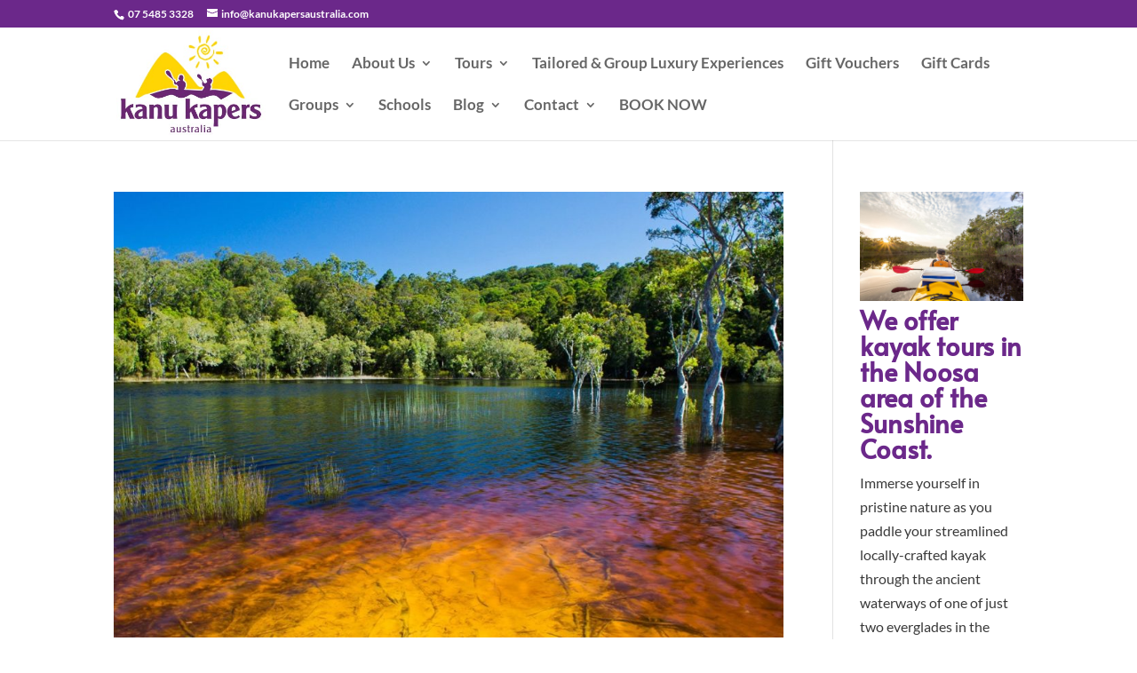

--- FILE ---
content_type: text/css
request_url: https://www.kanukapersaustralia.com/wp-content/themes/Divi-child/style.css?ver=1.0.0
body_size: -22
content:
/*
 Theme Name:   Divi Child
 Theme URI:    http://kanukapers.productlabltd.com/Divi-child/
 Description:  Divi Child Theme
 Author:       Design Central
 Author URI:   http://designcentral.net.au
 Template:     Divi
 Version:      1.0.0
 License:      GNU General Public License v2 or later
 License URI:  http://www.gnu.org/licenses/gpl-2.0.html
 Tags:         light, dark, two-columns, right-sidebar, responsive-layout, accessibility-ready
 Text Domain:  Divi-child
*/